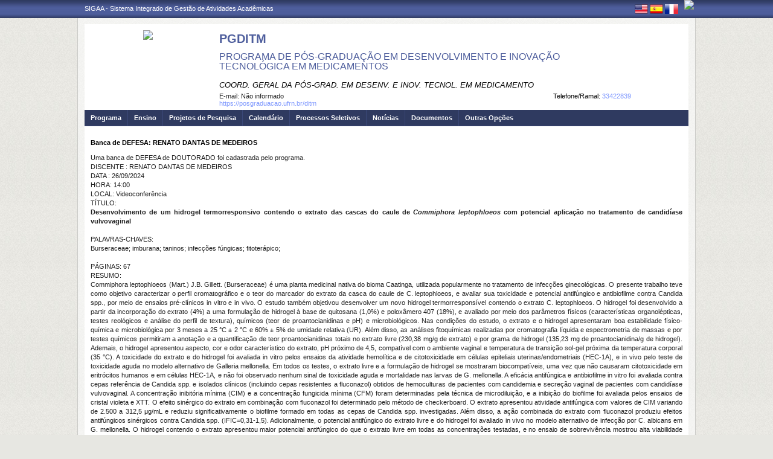

--- FILE ---
content_type: text/html;charset=utf-8
request_url: https://sigaa.ufrn.br/sigaa/public/programa/noticias_desc.jsf?lc=pt_BR&id=4847&noticia=170217800
body_size: 9889
content:

<!DOCTYPE html PUBLIC "-//W3C//DTD HTML 4.01 Transitional//EN"  "http://www.w3.org/TR/html4/loose.dtd">





















<html xmlns="http://www.w3.org/1999/xhtml">
<head>
    <title>Portal de Programas de Pós-Graduação (UFRN)</title>
    <meta http-equiv="Content-Type" content="text/html; charset=iso-8859-1" />
    <meta name="author" content="Andressa Kroeff Pires - SINFO">
    <link class="component" href="/sigaa/a4j/s/3_3_3.Finalorg/richfaces/renderkit/html/css/basic_classes.xcss/DATB/eAF7sqpgb-jyGdIAFrMEaw__.jsf" rel="stylesheet" type="text/css" /><link class="component" href="/sigaa/a4j/s/3_3_3.Finalorg/richfaces/renderkit/html/css/extended_classes.xcss/DATB/eAF7sqpgb-jyGdIAFrMEaw__.jsf" media="rich-extended-skinning" rel="stylesheet" type="text/css" /><script type="text/javascript">window.RICH_FACES_EXTENDED_SKINNING_ON=true;</script><script src="/sigaa/a4j/g/3_3_3.Finalorg/richfaces/renderkit/html/scripts/skinning.js.jsf" type="text/javascript"></script><link rev=made href="mailto:andressa@info.ufrn.br">
    <link rel="stylesheet" href="/sigaa/public/programa/css/template.css" />
    
<style type="text/css">
/* topo do site */
#corpo #topo_site {
	display: block;
	width: 100%;
	height: 142px;
}

	#topo_site #logo {
		display: inline-block;
		*float: left;
		width: 190px;
		height: 122px;
		text-align:center;
		vertical-align: top;
		padding: 10px;
	}

		#logo img {
			max-width: 190px;
			_width: 188px;
			max-height: 122px;
			_height: 120px;
		}

	#topo_site #nomes {
		display: inline-block;
		*float: left;
		width: 682px;
		height: 100%;
		margin: 0 0 0 10px;
		vertical-align: top;
	}

		#nomes .sigla {
			display: block;
			width: 100%;
			font-family: "Verdana", Arial, Helvetica, sans-serif;
			font-size: 20px;
			color: #4D5D9C;
			font-weight: bold;
			text-transform: uppercase;
			margin: 13px 0 10px;
		}

		#nomes .nome_programa {
			display: block;
			width: 100%;
			font-family: "Verdana", Arial, Helvetica, sans-serif;
			font-size: 16px;
			color: #4D5D9C;
			text-transform: uppercase;
			line-height: 16px;
			margin-bottom: 15px;
		}

			.nome_programa a {
				color: #4D5D9C;
			}

			.nome_programa a:hover {
				text-decoration: underline;
			}

		#nomes .nome_centro {
			display: block;
			width: 100%;
			font-family: "Verdana", Arial, Helvetica, sans-serif;
			font-size: 13px;
			color: #000000 !important;
			text-transform: uppercase;
			font-style: italic;
			margin-bottom: 5px;
		}

		#nomes .url_programa {
			display: block;
			width: 65%;
			float:left;
			font-family: "Verdana", Arial, Helvetica, sans-serif;
			font-size: 11px;
			color: #7d97fe;
		}

			.url_programa a {
				font-family: "Verdana", Arial, Helvetica, sans-serif;
				font-size: 11px;
				color: #7D97FE;
			}

			.url_programa a:hover {
				text-decoration: #7D97FE;
			}
			
		#nomes .telefone_programa {
			float:right;
			width: 35%;
			display:block;
			text-align: right;
			font-family: "Verdana", Arial, Helvetica, sans-serif;
			font-size: 11px;
			color: #7D97FE;
		}	
		
		#nomes .telefone_programa .telefoneRamal{
			color: black;
		}
		 
/* menu */
#corpo .menu {
	display: block;
	width: 100%;
	height: 26px;
	background-color: #2F3A60;
	border-bottom: #3B4878 solid 1px;
}

	.menu .li-menu {
		float: left;
		padding: 0 10px 0 0;
		position: relative;
		border-left: #3B4878 solid 1px;
		z-index: 10;
		height:27px;
	}

	.menu .primeiro {
		border-left: none;
	}

	.menu .item-menu {
		float: left;
		padding: 7px 0 0 10px;
		height: 20px;
		*height: 21px;
		color: #FFFFFF;
		font-weight: bold;
	}

	.menu span.item-menu {
		cursor: default;
	}

	.menu a:hover {
		text-decoration: underline;
	}

	.menu .sub-menu {
		display: none;
		padding: 10px 10px 5px 10px;
		position: absolute;
		top: 26px;
		left: 0;
		z-index: 11;
		background: #3B4878;
	}

	.menu .sub-menu li {
		border-top: 1px solid #2F3A60;
		padding: 10px 0 5px 0;
	}

	.menu .sub-menu .primeiro {
		border: 0;
		padding: 0 0 5px 0;
	}

	.menu .sub-menu a {
		display: block;
		width: auto;
		color: #FFFFFF;
		white-space: nowrap;
	}

		.sub-menu a:hover {
			text-decoration: none;
		}

/* conteudo */
#corpo #conteudo {
	display: block;
	width:98%;
	min-height: 480px;
	_height: 480px;
	margin:20px 10px 0;
}

	.titulo {
		font-family: "Verdana", Arial, Helvetica, sans-serif;
		font-size: 16px;
		font-weight: bold;
		text-decoration: underline;
		color: #4D5D9C;
	}

	h1, h2, h3, h4, h5, h6 {
		display: block;
		width: auto;
		height: auto;
		font-size: 100%;
		font-weight: bold;
		margin: 0 0 10px 0;
		color: #000000;
	}

	.titulo_menor {
		font-family: "Verdana", Arial, Helvetica, sans-serif;
		font-size: 12px;
		font-weight: bold;
		text-decoration: underline;
		color: #4D5D9C;
	}

	.leia_mais a {
		float: right;
		text-align: right;
		font-family: "Verdana", Arial, Helvetica, sans-serif;
		font-size: 10px;
		color: #7D97FE;
	}

	.saiba_mais a {
		float: left;
		text-align: left;
		font-family: "Verdana", Arial, Helvetica, sans-serif;
		font-size: 10px;
		color: #7D97FE;
	}
	
	.destaqueProcessoeletivo{
		font-weight: bold !important;
	}

	/* conteudo da coluna menu lateral */
	#conteudo #menu_lateral {
		display: inline-block;
		*float: left;
		width: 208px;
		height: auto;
		border: 1px solid #E1E1E1;
		vertical-align: top;
		margin: 3px 0 0;
	}

		#menu_lateral #titulo {
			display: block;
			padding: 20px 20px 0;
			color: #4D5D9C;
			font-size: 14px;
			font-weight: bold;
			text-align: center;
		}

		#menu_lateral #links {
			display: block;
			padding: 20px 20px 15px;
		}

		#menu_lateral #links li {
			border-top: 1px solid #E1E1E1;
			padding: 10px 0 5px 0;
		}

		#menu_lateral #links .primeiro {
			border: 0;
			padding: 0 0 5px 0;
		}

		#menu_lateral #links a {
			display: block;
			width: auto;
			/*white-space: nowrap;*/
			color: #7D97FE;
		}

		#menu_lateral #links a:hover {
			color: #222222;
			text-decoration: none;
		}

	/* conteudo da coluna esquerda */
	#conteudo #esquerda {
		display: inline-block;
		*float: left;
		width: 72%;
		min-height: 513px;
		_height: 513px;
		margin: 0 22px 0 0;
		*margin: 0 24px 0 0;
	}

	#conteudo #esquerda.com_menu_lateral {
		width: 476px;
		*width: 480px;
		margin: 0 18px 0 20px;
		*margin: 0 20px 0;
	}

		/* noticia em destaque */
		#esquerda #destaque {
			display: block;
			width: 100%;
			height: 203px;
			padding:20px 0 0;
		}

			#destaque .d_titulo {
				display: block;
				width: 100%;
				height: 34px;
				font-weight: bold;
				font-size: 13px;
				margin: 0 0 10px 0;
			}

			#destaque .d_texto {
				display: block;
				width: 100%;
				height: 139px;
				line-height: 17px;
				text-align: justify;
				margin: 0 0 10px 0;
			}

				.d_texto .foto {
					float: left;
					margin: 0 10px 0 0;
					border: 1px solid #e9eef2;
				}

				.d_texto .data {
					float: left;
					width: auto;
					margin:5px 0 0;
					font-size: 9px;
					font-weight: bold;
				}

		/* separador das noticias */
		#esquerda #linha {
			display: block;
			width: 100%;
			height: 1px;
			margin: 15px 0;
			_margin: 0px 0 10px;
			background: transparent url(../img/pontilhado.png) repeat-x left center;
		}

		/* ultimas noticias */
		#esquerda #listagem ul {
			display: block;
			width: 100%;
			height: auto;
			padding:20px 0 0;
			_padding:20px 0 4px;
		}

			#listagem ul li {
				display: block;
				width: 100%;
				margin: 0 0 8px 0;
			}

			#listagem ul li a:hover {
				text-decoration: underline;
			}

			#listagem ul li .data {
				font-size: 9px;
				font-weight: bold;
			}

	/* conteudo da coluna direita */
	#conteudo #direita {
		display: inline-block;
		*float: left;
		width: 249px;
		min-height: 513px;
		_height: 513px;
		vertical-align: top;
	}

		/* chamada */
		#direita #chamada {
			display: block;
			width: 100%;
			height: 227px;
			_height: 230px;
			margin: 18px 0 0;
		}

			#chamada #icone {
				float: right;
				width: 54px;
				height: 47px;
				position: relative;
				margin: -14px 0 0 0;
				_margin: -15px 0 0 0;
				z-index: 10px;
			}

			#chamada #caixa {
				float: left;
				width: 90%;
				height: 213px;
				_height: 216px;
				margin: -37px 0 0 0;
				_margin: -38px 0 0 0;
				padding: 8px;
				border: 1px solid #e1e1e1;
			}

				#caixa #titulo {
					display: block;
					width: 180px;
					height: auto;
					padding: 4px 0 13px;
					text-align: center;
				}

				#caixa .introducao {
					display: block;
					width: 100%;
					height: 35px;
					line-height: 18px;
					text-align: justify;
				}

				/* listagem referente ao processo seletivo */
				#caixa #listagem2 ul {
					display: block;
					width: 100%;
					height: 110px;
					padding: 15px 0 10px;
				}

					#listagem2 ul li {
						display: block;
						width: 100%;
						margin: 0 0 8px 0;
						font-style: italic;
						text-transform: uppercase;
					}

					#listagem2 ul li a:hover {
						text-decoration: underline;
					}

					#listagem2 ul li .data {
						text-transform: none;
					}

				/* listagem referente ao calendario */
				#caixa #listagem3 ul {
					display: block;
					width: 100%;
					height: 110px;
					padding: 15px 0 10px;
				}

					#listagem3 ul li {
						display: block;
						width: 100%;
						margin: 0 0 10px 0;
						font-size: 10px;
						font-weight: bold;
					}

					#listagem3 ul li .evento {
						display: block;
						width: 93%;
						height: auto;
						margin: 0 0 0 15px;
						font-size: 11px;
						font-style: italic;
						font-weight: normal;
					}

					#listagem3 ul li .evento a:hover  {
						text-decoration: underline;
					}

		/* separador das chamadas */
		#direita #espaco {
			display: block;
			width: 100%;
			height: 1px;
			margin: 20px 0;
			_margin: 15px 0;
		}


	/* ------------------------------ Conteudo das internas ------------------------------ */
	.texto {
		display: block;
		width: 100%;
		height: auto;
		margin: 20px 0;
		text-align: justify;
		line-height: 15px;
		color: #222222
	}

		.texto .foto {
			float: left;
			margin: 2px 10px 5px 0;
			border: 1px solid #e9eef2;
		}
	
	.subtitulo {
		display: block;
		width: auto;
		height: auto;
		font-weight: bold;
		margin: 0 0 10px 0;
		color: #000000;
	}

	.texto_afastado {
		display: block;
		width: 99%;
		height: auto;
		margin: 5px 0 0 10px;
	}

		.texto_afastado ul#listagem {
			display: block;
			width: 100%;
		}

			.texto_afastado ul#listagem li {
				display: block;
				width: 100%;
				margin: 15px 0 0 0;
				font-weight: bold;
				text-transform: uppercase;
			}

			.texto_afastado ul#listagem li.primeiro {
				margin: 0;
			}

			.texto_afastado ul#listagem li .dados {
				display: block;
				width: 98%;
				height: auto;
				margin: 6px 0 0 20px;
				font-weight: normal;
				text-transform: none;
			}

			.texto_afastado ul#listagem li .dados p {
				display: block;
				width: 100%;
			}

			.texto_afastado ul#listagem li .dados .cor {
				color: #7d97fe;
			}

			.texto_afastado ul#listagem li .data {
				color: #7d97fe;
			}

			.texto_afastado ul#listagem li a.cor {
				text-transform: none;
				color: #000;
			}

			.texto_afastado ul#listagem li a.cor:hover {
				text-decoration: underline;
			}

	/* Detalhes da notícia */
	.data_cadastrada {
		display: block;
		width: 100%;
		height: auto;
		text-align: right;
		color: #7d97fe;
	}

		.data_cadastrada b {
			color: #000000;
		}

	.arquivo_baixar {
		display: block;
		width: 100%;
		height: auto;
	}

		.arquivo_baixar a {
			color: #4D5D9C;
		}

		.arquivo_baixar a:hover {
			color: #222222;
		}

	/* listagem geral (tabela) */
	#listagem_tabela {
		display: block;
		width: 100%;
		height: auto;
		border: 1px solid #e7e7e7;
		padding: 0;
		margin: 20px 0 0;
	}

		#listagem_tabela #head_lt {
			display: block;
			width: 100%;
			padding: 15px 0;
			background:#4D5D9C url(./img/pontilhado.png) repeat-x scroll left bottom;
			color: #FFFFFF;
			font-size: 12px;
			font-weight: bold;
			text-align: center;
			text-transform: uppercase;
		}

		#listagem_tabela #group_lt {
			display: block;
			width: 99%;
			height: auto;
			padding: 5px;
			background: #4D5D9C;
			color: #FFFFFF;
			font-size: 11px;
			font-weight: bold;
			text-transform: uppercase;
		}

			#listagem_tabela #group_lt a {
				color: #FFF;
			}

			#listagem_tabela #group_lt a:hover {
				color: #FFF;
			}

		#listagem_tabela #table_lt, #table_lt tbody {
			display: block;
			width: 100%;
			height: auto;
		}

			#table_lt tbody tr td {
				padding: 5px;
				text-align: left;
				vertical-align: middle;
			}

			#table_lt tbody tr td.centro {
				text-align: center;
			}

			#table_lt tbody tr td.direita {
				text-align: right;
			}

			#table_lt tbody tr.campos {
				display: block;
				width: 100%;
				height: auto;
				*height: 18px;
				padding: 2px 0;
				background: #EDF1F8;
				font-weight: bold;
			}
			#table_lt tbody tr.campos td {
				color: #222222;
			}

			#table_lt tbody tr.linha_par {
				display: block;
				width: 100%;
				height: auto;
				*height: 18px;
				padding: 2px 0;
				background: #F9FBFD;
			}

			#table_lt tbody tr.linha_impar {
				display: block;
				width: 100%;
				height: auto;
				*height: 18px;
				padding: 2px 0;
				background: #F9FBFD;
			}

			#table_lt tbody tr td a.cor, #table_lt tbody tr td a.cor_ss {
				color: #4D5D9C;
			}

			#table_lt tbody tr td a.cor:hover {
				text-decoration: underline;
			}

			#table_lt tbody tr td a.cor_ss:hover {
				color: #222222;
			}

			#table_lt tbody tr td a.negrito:hover {
				font-weight: bold;
			}

			#table_lt tbody tr td a.italico:hover {
				font-style: italic;
			}

			#table_lt tbody tr td .topicos {
				display: block;
				width: auto;
				margin-left: 20px;
			}

				#table_lt tbody tr td .topicos span {
					display: block;
					width: auto;
					margin: 8px 0 0 0;
				}

				#table_lt tbody tr td .topicos a {
					display: block;
					width: auto;
					margin: 8px 0 0 0;
				}

			#table_lt tbody tr td #descricao {
				display: block;
				width: auto;
				margin-left: 20px;
				margin-right: 20px;
			}

				#table_lt tbody tr td #descricao span {
					display: block;
					width: auto;
					margin: 0 0 5px 0;
				}

				#table_lt tbody tr td #descricao span.negrito {
					font-weight: bold;
				}

				#table_lt tbody tr td #descricao span.links {
					margin: 10px 0 0 0;
					*margin: 10px 0 -5px 0;
				}

					#table_lt tbody tr td #descricao span.links a {
						float: left;
						width: auto;
						height: auto;
						margin: 0 15px 0 0;
					}

		#listagem_tabela #foot_lt {
			display: block;
			width: 100%;
			height: auto;
			padding: 5px 0;
			background: #4d5d9c;
			color: #FFFFFF;
			font-size: 11px;
			font-weight: bold;
			text-align: center;
		}

	#listagem_tabela.espaco_menor {
		margin: 10px 0 0;
	}

	/* formulario para busca */
	#caixa_formulario {
		display: block;
		width: 516px;
		height: 165px;
		_height: 165px;
		margin: 20px auto;
	}

		#caixa_formulario #icon_cf {
			float: right;
			width: 85px;
			height: 74px;
			position: relative;
			margin: -16px 0 0 0;
			z-index: 10px;
		}

		#caixa_formulario #formulario {
			float: left;
			width: 97%;
			height: auto;
			margin: -58px 0 0 0;
			border: 1px solid #e7e7e7;
		}
			#formulario #head_f {
				display: block;
				width: 100%;
				height: auto;
				padding: 15px 0;
				background: #4D5D9C;
				color: #FFFFFF;
				font-size: 12px;
				font-weight: bold;
				text-align: center;
				text-transform: uppercase;
			}

			#formulario #body_f {
				display: block;
				width: 450px;
				*width: 451px;
				height: auto;
				padding: 25px;
				text-align: center;
			}

				#formulario #body_f .campo {
					display: block;
					width: 196px;
					*width: 190px;
					_width: 175px;
					_height: auto;
					margin: 0px auto 10px;
				}

					#formulario #body_f .campo label {
						float: left;
						font-weight: bold;
						color: #000000;
						padding: 3px;
					}

				#formulario #body_f input {
					border: 1px #c8c8c6 solid;
					font-size: 11px;
					color: #222222;
					font-family: "Tahoma";
					padding: 2px 4px;
					width: 30px;
					height: 14px;
					margin: 0px;
					vertical-align: top;
				}

				#formulario #body_f select {
					border: 1px #c8c8c6 solid;
					font-size: 11px;
					color: #222222;
					font-family: "Tahoma";
					padding: 2px;
					width: 37px;
					height: 20px;
					margin: 0px;
					vertical-align: top;
				}

				#formulario #body_f .bt_buscar {
					margin: 0px;
					background: transparent url(./img/bt_buscar.jpg) no-repeat;
					border: none;
					cursor:pointer;
					height:25px;
					width:56px;
				}

	/* ------------------------------ Conteudo das internas ------------------------------ */
 </style>
    
    <script src="/shared/javascript/STICookieConsent.js"></script>
	<script>
	    document.addEventListener("DOMContentLoaded", () => {
	    	generateCookieConsentModal("SIGAA", "Nós usamos cookies para melhorar sua experiência de navegação no portal. Ao utilizar o %sitename%, você concorda com a polí­tica de monitoramento de cookies. Para ter mais informações sobre como isso é feito e como remover, acesse a <a href=%cookie-policy%>Polí­tica de cookies</a>. Para saber como a UFRN trata os dados, acesse a <a href=%privacy-policy%> Política de Privacidade</a>. Se você concorda, clique em %button-text%.", "https://ufrn.br/institucional/politica-de-cookies", "https://ufrn.br/institucional/politica-de-privacidade-e-termos-de-uso");
	    })
	</script>
</head>
<body>
	<div id="bg">
    	<div id="bg_rodape">
        	<div id="estrutura">
				
			    	
            	






<style type="text/css">
	.sigla{text-transform: none !important;} 
</style>


<div id="topo">
	<div id="sigaa">
    	<a href="https://sigaa.ufrn.br" target="_blank" title="SIGAA">SIGAA - Sistema Integrado de Gestão de Atividades Acadêmicas</a>
    </div>
	<div id="instituicao">
    	<a href="http://www.ufrn.br" target="_blank" 
    		title="Acessar P&aacute;gina UFRN">
    		<img src="http://www.sigaa.ufrn.br/sigaa/public/programa/img/instituicao_programa.png" />
    	</a>
    </div>
	<div id="idiomas">
		
		
			<a href="?lc=en_US&id=4847&noticia=170217800"><img src="/sigaa/public/programa/img/idioma_ingles.png" title="Vers&atilde;o em Ingl&ecirc;s" /></a>
		
		
			<a href="?lc=es_ES&id=4847&noticia=170217800"><img src="/sigaa/public/programa/img/idioma_espanhol.png" title="Vers&atilde;o em Espanhol" /></a>
		
		
			<a href="?lc=fr_FR&id=4847&noticia=170217800"><img src="/sigaa/public/programa/img/idioma_frances.png" title="Vers&atilde;o em Franc&ecirc;s" /></a>
		
	</div>
</div>
				

<div id="site">
	<div id="margem">
		<div id="corpo">
			<div id="topo_site">
				<div id="logo">
		    		
						<a href="portal.jsf?lc=pt_BR&id=4847">
							<img src="https://arquivos.info.ufrn.br/get?k=k42ZsWT2r8rbXtDE0Nn4qblBaW8RxeS9Ep2BZ3x2IQThC%2FBMEZ5%2BdUGq%2FdapjaFQuuAGKlcC67wEK%2BEcbWWZH7E%2B%2BChSCeTFBgrelTR8mLuB3ktXRpOl%2FTWiDt5Xzp2prWeG1keW2W3XdzyRZtuoHiK8JOVQI2pm4xOCqCOpleSwtyP8z5cZn3mQEUAF1VBYAImRtKxNzlbqUO0I9IRZBNeP3PS%2FtYagZHnyyDEDsSx0Bc4fundnsZqtG%2BKWqtgfFXs0D810YUwTj%2Bythv6gqsrQQmrd2eNi4dlIhhagU6ruY9f%2Fyy2sakz6yrhEfNjBODe%2BpR%2BMI37r%2BTYJ1ATk1yoK0iz5xNYPIbtxaKHm5wB1f7HpH%2B%2BBBohqwcQhWXq2m5ZZc7Ka%2F6YzlM70WuSWuJg%2BDIc%2F5z8O3cohLLNMHXOIiXMAFEWADS3JlJXqr1OaiIstdoImUgUrfy3vMCNLdUcdJsk8vEbDWOqya18ikvjJCpXvhKNxeT0RwsljLpTMzdE63EhaUml50xZu2fBBucyyU%2BRoNzXpqWzKkLhMjzmbc6gfnU7q5p9fVngERbt7Vs4Y2iGm0wDNSbYiUdPeLq3%2BcaDEMWSQ3WiY9d62Lni17apVPr2thl6ITZRvzoNgF%2Bl42EYSJTRYbSjvPg41IQ%3D%3D">
						</a>
					
					
			    </div>
			  	<div id="nomes">
			         
			          <span class="sigla">
			          	 PGDITM
			          </span>
			         
			          <span class="nome_programa">
						<a href="portal.jsf?lc=pt_BR&id=4847">
							PROGRAMA DE PÓS-GRADUAÇÃO EM DESENVOLVIMENTO E INOVAÇÃO TECNOLÓGICA EM MEDICAMENTOS
						</a>
			          </span>
			          
			          <span class="nome_centro">
			          		<a href="/sigaa/public/centro/portal.jsf?lc=pt_BR&id=441"
							title="Acessar Página" class="nomeCentro">
								COORD. GERAL DA PÓS-GRAD. EM DESENV. E INOV. TECNOL. EM MEDICAMENTO
							</a>
			          </span>
					  
					  <span class="telefone_programa">
						 	<span class="telefoneRamal">Telefone/Ramal: </span> 
							
								33422839
							
							
					  </span>
					 <span class="email_programa">
						 	<span class="mailProg">E-mail: </span>N&atilde;o informado 
							
							
								
							
					  </span>
			          
							<span class="url_programa">
								<a href="https://posgraduacao.ufrn.br/ditm">https://posgraduacao.ufrn.br/ditm</a>
							</span>
					  
						
			      </div>
			</div>

<div id="menu" class="menu">
  	<ul>
          <li class="li-menu primeiro">
              <span class="item-menu" title="Programa">Programa</span>
              <div class="sub-menu">
                  <ul>
                      <li class="primeiro">
	                      <a title="Apresentação" href="apresentacao.jsf?lc=pt_BR&id=4847">
	                      	&middot; Apresenta&ccedil;&atilde;o
	                      </a> 
					  </li>
					  <li>
					  	  <a title="Área de Concentração" href="areas.jsf?lc=pt_BR&id=4847">
					  		&middot; &Aacute;rea de Concentra&ccedil;&atilde;o
					  	  </a>
					  </li>
					  <li><a title="Cursos" href="cursos.jsf?lc=pt_BR&id=4847">&middot; Cursos</a></li>
					  <li>
						  <a title="Grade Curricular" href="curriculo.jsf?lc=pt_BR&id=4847">
						  	&middot; Grade Curricular
						  </a>
					  </li>
                  </ul>
              </div>
          </li>
          <li class="li-menu">
              <span class="item-menu" title="Ensino">Ensino</span>
              <div class="sub-menu">
                  <ul>
					<li class="primeiro"><a title="Alunos Ativos" href="alunos.jsf?lc=pt_BR&id=4847">&middot; Alunos Ativos</a></li>
					<li><a title="Corpo Docente" href="equipe.jsf?lc=pt_BR&id=4847">&middot; Corpo Docente</a></li>
					<li><a title="Dissertações/Teses" href="defesas.jsf?lc=pt_BR&id=4847">&middot; Disserta&ccedil;&otilde;es/Teses</a></li>
					<li><a title="Turmas" href="turma.jsf?lc=pt_BR&id=4847">&middot; Turmas</a></li>
                   </ul>
              </div>
          </li>
		<li class="li-menu"><a class="item-menu"  title="Projetos de Pesquisa" href="pesquisa.jsf?lc=pt_BR&id=4847">Projetos de Pesquisa</a></li>
		<li class="li-menu"><a class="item-menu"  title="Calendário" href="calendario.jsf?lc=pt_BR&id=4847">Calend&aacute;rio</a></li>
		<li class="li-menu"><a class="item-menu"  title="Processos Seletivos " href="processo_seletivo.jsf?lc=pt_BR&id=4847">Processos Seletivos  </a></li>
        <li class="li-menu"><a class="item-menu"  title="Notícias"  href="noticias.jsf?lc=pt_BR&id=4847">Not&iacute;cias</a></li>
        
        
       	
        <li class="li-menu">
	         <span class="item-menu" title="Documentos">Documentos</span>
              <div class="sub-menu">
	                  <ul>
	                      
							<li  class="primeiro">
								<a href="documentos.jsf?lc=pt_BR&id=4847&idTipo=4">&middot; Formulários</a>
							</li>
							
							<li  class="">
								<a href="documentos.jsf?lc=pt_BR&id=4847&idTipo=3">&middot; Resolução</a>
							</li>
							
							<li  class="">
								<a href="documentos.jsf?lc=pt_BR&id=4847&idTipo=2">&middot; Regimento</a>
							</li>
							
							<li  class="">
								<a href="documentos.jsf?lc=pt_BR&id=4847&idTipo=1">&middot; Outros</a>
							</li>
							
	                  </ul>
	         </div>
	    </li>
	      

       	
       	
        <li class="li-menu">
	         <span class="item-menu" title="Outras Opções">Outras Op&ccedil;&otilde;es</span>
              <div class="sub-menu">
	                  <ul>
	                      
							<li  class="primeiro">
								
									<a href="https://docs.google.com/spreadsheets/d/e/2PACX-1vSiOGVS-j4TPksokQ4ZdVPBPOxnVgfR7W7BnL11vF3B87LsdKTJXOP-fCzi0zP9hKX7OV1XiFWeIXUD/pubhtml?gid=468161892&single=true" target="_blank">&middot; 01 - Quadro de Disciplinas 2025.2 (link para Coord. Geral)</a>
								
								 
							</li>
							
							<li  class="">
								
									<a href="https://forms.gle/qnnsMkAuE7Sb2x6TA" target="_blank">&middot; 02 - Formulário de matrícula 2025.2</a>
								
								 
							</li>
							
							<li  class="">
								
								 
									<a href="secao_extra.jsf?lc=pt_BR&id=4847&extra=1738076150">
									&middot; Agenda DITM - UFRN - Atividades e Sala de aula
									</a>
								
							</li>
							
							<li  class="">
								
								 
									<a href="secao_extra.jsf?lc=pt_BR&id=4847&extra=11956240">
									&middot; Contato
									</a>
								
							</li>
							
							<li  class="">
								
								 
									<a href="secao_extra.jsf?lc=pt_BR&id=4847&extra=855388670">
									&middot; Contatos - Docentes
									</a>
								
							</li>
							
							<li  class="">
								
								 
									<a href="secao_extra.jsf?lc=pt_BR&id=4847&extra=1286744830">
									&middot; INSTRUÇÕES PARA QUALIFICAÇÃO E DEFESA
									</a>
								
							</li>
							
							<li  class="">
								
									<a href="https://maps.google.com.br/maps/ms?msid=206543413107928176450.0004e3edca93f58ad75a2&msa=0" target="_blank">&middot; Localização - Secretaria Local PPgDITM - UFRN</a>
								
								 
							</li>
							
							<li  class="">
								
									<a href="https://sigaa.ufrn.br/sigaa/public/programa/documentos.jsf?lc=pt_BR&id=4847&idTipo=1" target="_blank">&middot; Manual do Aluno PPgDITM 2017</a>
								
								 
							</li>
							
							<li  class="">
								
								 
									<a href="secao_extra.jsf?lc=pt_BR&id=4847&extra=851666830">
									&middot; Matrícula de alunos especiais
									</a>
								
							</li>
							
							<li  class="">
								
									<a href="https://sigaa.ufrn.br/sigaa/verProducao?idProducao=3443865&key=1c6906275ec444499676461ccd8abae6" target="_blank">&middot; MATRIZ CURRICULAR</a>
								
								 
							</li>
							
							<li  class="">
								
								 
									<a href="secao_extra.jsf?lc=pt_BR&id=4847&extra=1648977750">
									&middot; Pagamentos de Despesas de Publicação
									</a>
								
							</li>
							
							<li  class="">
								
									<a href="http://www.dvprppg.ufc.br/ppgditm/index.php/programa" target="_blank">&middot; Página do PPgDITM na UFC</a>
								
								 
							</li>
							
							<li  class="">
								
									<a href="http://www.ufpb.br/pos/ditm" target="_blank">&middot; Página do PPgDITM na UFPB</a>
								
								 
							</li>
							
							<li  class="">
								
									<a href="http://www.ppgditm.ufrpe.br/" target="_blank">&middot; Página do PPgDITM na UFRPE</a>
								
								 
							</li>
							
							<li  class="">
								
								 
									<a href="secao_extra.jsf?lc=pt_BR&id=4847&extra=1749021590">
									&middot; Pedido de Auxílio Financeiro ao Estudante
									</a>
								
							</li>
							
							<li  class="">
								
									<a href="http://www.posgraduacao.ufrn.br/print" target="_blank">&middot; PROGRAMA INSTITUCIONAL DE INTERNACIONALIZAÇÃO CAPES-PRINT / UFRN</a>
								
								 
							</li>
							
							<li  class="">
								
									<a href="http://www.ppg.ufrn.br/conteudo/documentos/legislacao.php" target="_blank">&middot; Pro-reitoria de Pós-graduação - UFRN - Legislação</a>
								
								 
							</li>
							
							<li  class="">
								
									<a href="http://www.capes.gov.br/bolsas/bolsas-no-pais/ds-e-proap" target="_blank">&middot; Site CAPES - Programa de Demanda Social (DS) e Programa de Apoio à Pós-Graduação (PROAP)</a>
								
								 
							</li>
							
							<li  class="">
								
									<a href="https://sucupira.capes.gov.br/sucupira/public/consultas/coleta/programa/viewPrograma.jsf?popup=true&id_programa=204107" target="_blank">&middot; Site CAPES - Reconhecimento do PPgDITM</a>
								
								 
							</li>
							
							<li  class="">
								
									<a href="http://www.ufrn.br/capes/" target="_blank">&middot; TUTORIAL - ACESSO AOS PERIÓDICOS CAPES</a>
								
								 
							</li>
							
	                  </ul>
	         </div>
	       </li>
	         
      </ul>
</div>

  
 
							

<div id="conteudo">
	<div class="texto">
		<h2>Banca de DEFESA: RENATO DANTAS DE MEDEIROS</h2>

		

		 Uma banca de DEFESA de DOUTORADO foi cadastrada pelo programa. <br> DISCENTE	: RENATO DANTAS DE MEDEIROS<br> DATA		: 26/09/2024<br> HORA: 14:00<br> LOCAL: Videoconferência<br> TÍTULO: <strong><p>Desenvolvimento de um hidrogel termorresponsivo contendo o extrato das cascas do caule de <em>Commiphora leptophloeos</em> com potencial aplica&ccedil;&atilde;o no tratamento de candid&iacute;ase vulvovaginal</p></strong><br> PALAVRAS-CHAVES: <p>Burseraceae; imburana; taninos; infec&ccedil;&otilde;es f&uacute;ngicas; fitoter&aacute;pico;</p><br> PÁGINAS: 67<br> RESUMO: <p>Commiphora leptophloeos (Mart.) J.B. Gillett. (Burseraceae) &eacute; uma planta medicinal nativa do bioma Caatinga, utilizada popularmente no tratamento de infec&ccedil;&otilde;es ginecol&oacute;gicas. O presente trabalho teve como objetivo caracterizar o perfil cromatogr&aacute;fico e o teor do marcador do extrato da casca do caule de C. leptophloeos, e avaliar sua toxicidade e potencial antif&uacute;ngico e antibiofilme contra Candida spp., por meio de ensaios pr&eacute;-cl&iacute;nicos in vitro e in vivo. O estudo tamb&eacute;m objetivou desenvolver um novo hidrogel termorrespons&iacute;vel contendo o extrato C. leptophloeos. O hidrogel foi desenvolvido a partir da incorpora&ccedil;&atilde;o do extrato (4%) a uma formula&ccedil;&atilde;o de hidrogel &agrave; base de quitosana (1,0%) e polox&acirc;mero 407 (18%), e avaliado por meio dos par&acirc;metros f&iacute;sicos (caracter&iacute;sticas organol&eacute;pticas, testes reol&oacute;gicos e an&aacute;lise do perfil de textura), qu&iacute;micos (teor de proantocianidinas e pH) e microbiol&oacute;gicos. Nas condi&ccedil;&otilde;es do estudo, o extrato e o hidrogel apresentaram boa estabilidade f&iacute;sico-qu&iacute;mica e microbiol&oacute;gica por 3 meses a 25 &deg;C &plusmn; 2 &deg;C e 60% &plusmn; 5% de umidade relativa (UR). Al&eacute;m disso, as an&aacute;lises fitoqu&iacute;micas realizadas por cromatografia l&iacute;quida e espectrometria de massas e por testes qu&iacute;micos permitiram a anota&ccedil;&atilde;o e a quantifica&ccedil;&atilde;o de teor proantocianidinas totais no extrato livre (230,38 mg/g de extrato) e por grama de hidrogel (135,23 mg de proantocianidina/g de hidrogel). Ademais, o hidrogel apresentou aspecto, cor e odor caracter&iacute;stico do extrato, pH pr&oacute;ximo de 4,5, compat&iacute;vel com o ambiente vaginal e temperatura de transi&ccedil;&atilde;o sol-gel pr&oacute;xima da temperatura corporal (35 &deg;C). A toxicidade do extrato e do hidrogel foi avaliada in vitro pelos ensaios da atividade hemol&iacute;tica e de citotoxicidade em c&eacute;lulas epiteliais uterinas/endometriais (HEC-1A), e in vivo pelo teste de toxicidade aguda no modelo alternativo de Galleria mellonella. Em todos os testes, o extrato livre e a formula&ccedil;&atilde;o de hidrogel se mostraram biocompat&iacute;veis, uma vez que n&atilde;o causaram citotoxicidade em eritr&oacute;citos humanos e em c&eacute;lulas HEC-1A, e n&atilde;o foi observado nenhum sinal de toxicidade aguda e mortalidade nas larvas de G. mellonella. A efic&aacute;cia antif&uacute;ngica e antibiofilme in vitro foi avaliada contra cepas refer&ecirc;ncia de Candida spp. e isolados cl&iacute;nicos (incluindo cepas resistentes a fluconazol) obtidos de hemoculturas de pacientes com candidemia e secre&ccedil;&atilde;o vaginal de pacientes com candid&iacute;ase vulvovaginal. A concentra&ccedil;&atilde;o inibit&oacute;ria m&iacute;nima (CIM) e a concentra&ccedil;&atilde;o fungicida m&iacute;nima (CFM) foram determinadas pela t&eacute;cnica de microdilui&ccedil;&atilde;o, e a inibi&ccedil;&atilde;o do biofilme foi avaliada pelos ensaios de cristal violeta e XTT. O efeito sin&eacute;rgico do extrato em combina&ccedil;&atilde;o com fluconazol foi determinado pelo m&eacute;todo de checkerboard. O extrato apresentou atividade antif&uacute;ngica com valores de CIM variando de 2.500 a 312,5 &mu;g/mL e reduziu significativamente o biofilme formado em todas as cepas de Candida spp. investigadas. Al&eacute;m disso, a a&ccedil;&atilde;o combinada do extrato com fluconazol produziu efeitos antif&uacute;ngicos sin&eacute;rgicos contra Candida spp. (IFIC=0,31-1,5). Adicionalmente, o potencial antif&uacute;ngico do extrato livre e do hidrogel foi avaliado in vivo no modelo alternativo de infec&ccedil;&atilde;o por C. albicans em G. mellonella. O hidrogel contendo o extrato apresentou maior potencial antif&uacute;ngico do que o extrato livre em todas as concentra&ccedil;&otilde;es testadas, e no ensaio de sobreviv&ecirc;ncia mostrou alta viabilidade larval em larvas infectadas por C. albicans. Em geral, os achados deste trabalho revelaram que efeito antif&uacute;ngico e antibiofilme do extrato de C. leptophloeos foi potencializado quando incorporado no hidrogel e a toxicidade foi reduzida. Finalmente, pode-se concluir que o extrato de C. leptophloeos apresenta potencial efeito antif&uacute;ngico e pode ser aplicado como ativo no desenvolvimento de um fitoter&aacute;pico para o tratamento de infec&ccedil;&otilde;es f&uacute;ngicas.&nbsp;</p><br> MEMBROS DA BANCA: <br>Externo à Instituição - RODRIGO LUIZ FABRI - UFJF<br>Externo à Instituição - DOUGLAS SIQUEIRA DE ALMEIDA CHAVES - UFRRJ<br>Externo à Instituição - ANA CAROLINA BARBOSA PADOVAN - UNIFAL-MG<br>Interno - 1639820 - ARNOBIO ANTONIO DA SILVA JUNIOR<br>Presidente - 1490222 - SILVANA MARIA ZUCOLOTTO LANGASSNER<br>
	</div>
	
	<div class="data_cadastrada">
		<b>Notícia cadastrada em:</b> 19/09/2023 10:28
	</div>

	
</div>



	

		 </div>
	  </div>
	</div>
	<div id="rodape">
    SIGAA | Superintendência de Tecnologia da Informação - (84) 3342 2210 | Copyright &copy; 2006-2026 - UFRN - sigaa01-producao.info.ufrn.br.sigaa01-producao
	</div>
	 </div>
  </div>
</div>

<script src="/sigaa/public/programa/js/jquery.js" type="text/javascript"></script>
<script src="/sigaa/public/programa/js/submenu.js" type="text/javascript"></script>
<script type="text/javascript">
       new Submenu('#menu', {
           elementsSelector: '.li-menu',
           submenuSelector: '.sub-menu'
       });
  </script>
  




	<script>
	  (function(i,s,o,g,r,a,m){i['GoogleAnalyticsObject']=r;i[r]=i[r]||function(){
	  (i[r].q=i[r].q||[]).push(arguments)},i[r].l=1*new Date();a=s.createElement(o),
	  m=s.getElementsByTagName(o)[0];a.async=1;a.src=g;m.parentNode.insertBefore(a,m)
	  })(window,document,'script','//www.google-analytics.com/analytics.js','ga');
	
	  ga('create', 'UA-4564254-24', 'auto');
	  ga('send', 'pageview');
	
	</script>	


<!-- MYFACES JAVASCRIPT -->

</body>
</html>	